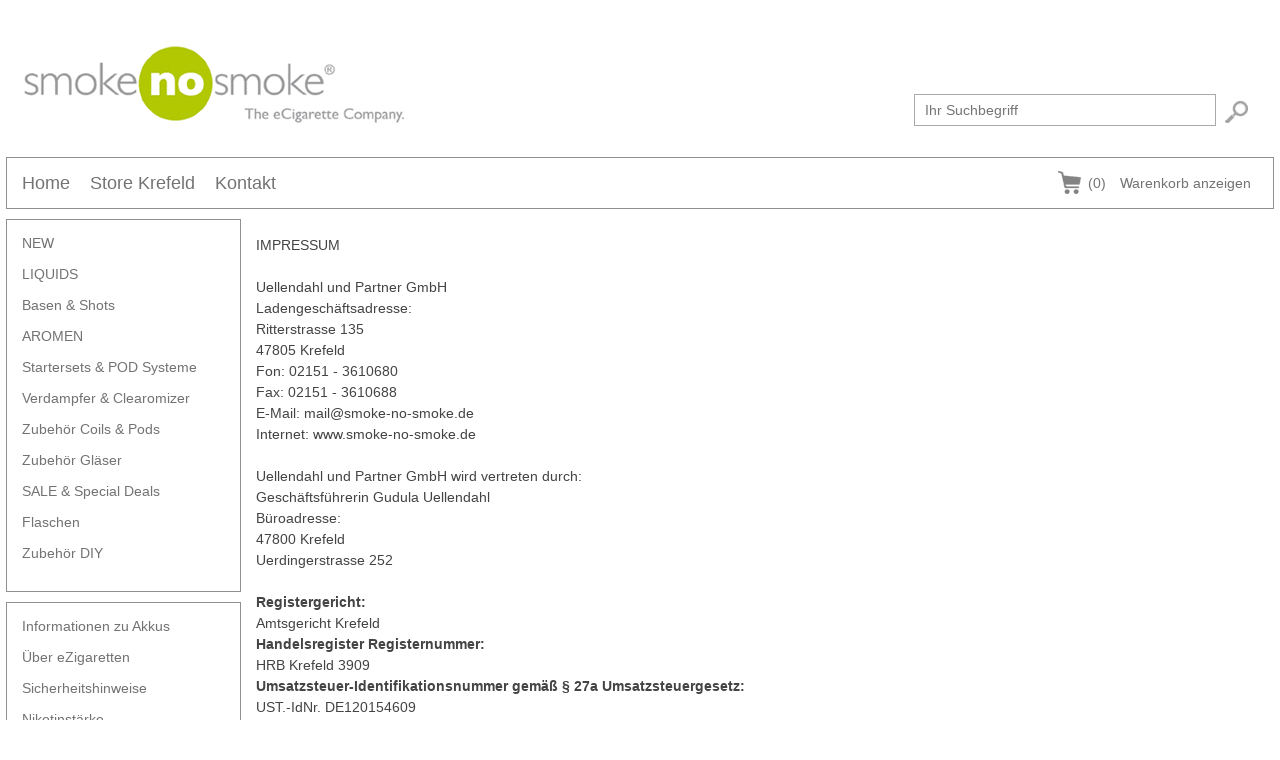

--- FILE ---
content_type: text/html; charset=UTF-8
request_url: https://www.smoke-no-smoke.de/impressum.htm
body_size: 20606
content:
<!DOCTYPE html>
<html lang="de">
    <head>
        <title>Impressum</title>
                <meta name="viewport" content="width=device-width, initial-scale=1.0">
        <meta http-equiv="Content-Type" content="text/html; charset=utf-8" />
        <meta name="keywords" content="" />
        <meta name="description" content="" />
        
        <meta name="robots" content="index, follow" />                <!--[if lte IE 7]>
        <link rel="stylesheet" href="/ARANESLIB/yaml4.0/core/iehacks.css" type="text/css"/>
        <![endif]-->
        <script type="text/javascript" src="/js/ARANESLIB/html5shiv/html5shiv.js,/js/ARANESLIB/jquery/jquery-1.10.1.min.js,/js/ARANESLIB/jquery/jquery-ui-1.8.23.min.js,/js/ARANESLIB/araMobile-1.0.js,/js/website/lib.js,/js/website/suggest.js,/js/ARANESLIB/jquery/nivo-slider-3.2/jquery.nivo.slider.pack.js,/js/promo.js,/js/pic.js"></script>
<link rel="stylesheet" type="text/css" href="/css/ARANESLIB/yaml4.0/core/base.min.css,/css/screen/form.css,/css/ARANESLIB/yaml3/core/commonaranes.css,/css/screen/navigation.css,/css/screen/basemod.css,/css/screen/content.css,/css/mods/articlelist.css,/css/mods/articledetail.css,/css/mods/basket.css,/css/screen/responsive.css,/css/ARANESLIB/yaml4.0/print/print.css,/css/mods/promo.css,/css/ARANESLIB/jquery/nivo-slider-3.2/nivo-slider.css">
<link rel="stylesheet" type="text/css" href="/css/jquery-ui-1.11.4.custom/jquery-ui.min.css">
<link rel="stylesheet" type="text/css" href="/ARANESLIB/jquery/jquery.magnificpopup-1.1.0.css">
<script type="text/javascript" src="/ARANESLIB/jquery/jquery.magnificpopup-1.1.0.min.js"></script>
<script type="text/javascript" src="/js/website/magnific.js"></script>
                <script type="text/javascript">
        function showInfodlg(articlename,option){
            if(option=='null'){
                $( "#infodlg" ).html('<span>Wir haben Ihre Anfrage erhalten. Sie werden per E-Mail benachrichtigt, wenn der Artikel <br><b>&quot;'+articlename+'&quot;</b><br>wieder verf&uuml;gbar ist.</span>');
            } else {
                $( "#infodlg" ).html('<span>Wir haben Ihre Anfrage erhalten. Sie werden per E-Mail benachrichtigt, wenn der Artikel <br><b>&quot;'+articlename+'&quot;</b><br>in der Ausf&uuml;hrung <br><b>&quot;'+option+'&quot;</b><br> wieder verf&uuml;gbar ist.</span>');                
            }
            $( "#infodlg" ).dialog({
              modal: false,
              title:'Anforderung gespeichert',
              minWidth:350,
              buttons: {
                OK: function() {
                  $( this ).dialog( "close" );
                }
              }
            });
        }
        </script>
    </head>
    <body id="cms"    class="lg_de">
        <div class="ym-wrapper linearize-level-1 linearize-level-2" id="ar-overall">
            <header class="ym-noprint">
                <div id="header-wrapper" class="ym-clearfix">
                    <a href="/?" id="logo"></a>
                    <div id="arMobileIcons" style="display:none;"></div>
                    <div id="searchform">
                        <form action="/suche.htm" method="get">
                            <input type="text" value="" placeholder="Ihr Suchbegriff" name="q" class="q" id="q" />
                            <input type="submit" class="submit" value="" id="qsb" />
                        </form>
                    </div>
                </div>
                <div id="headnavline" class="ym-clearfix">
                    <div id="topnav" class="ym-clearfix navOther"><ul><li><a href="/"><span>Home</span></a>
</li>

<li><a href="/store_krefeld.htm"><span>Store Krefeld</span></a>
</li>

<li><a href="/kontakt.htm"><span>Kontakt</span></a>
</li>
</ul></div>
                    <div id="headbasket">
                        <div class="data">
                            <a href="/basket.htm?" class="button">
                                <span>(0)</span> Warenkorb anzeigen                            </a>
                        </div>
                    </div>
                </div>
                <div id="mobileSearchBox" class="mobileBox" style="display:none;"></div>
                <div id="mobileNavBox" class="mobileBox" style="display:none;"></div>
            </header>
            <main id="main">
                <div class="ym-column">
                    <div class="ym-col1">
                        <div class="ym-cbox">
                                                                                                                                                        <div class="promo promoBildmotiv">
</div>                                                                                        <div id="content"><p class="JanolawDocument" style="margin-left: 0cm; text-indent: 0cm;">
	IMPRESSUM</p>
<p class="MsoNormal" style="margin-left: 0cm; text-indent: 0cm;">
	Uellendahl und Partner GmbH<br />
	Ladengesch&auml;ftsadresse:<br />
	Ritterstrasse 135<br />
	47805 Krefeld<br />
	Fon: 02151 - 3610680<br />
	Fax: 02151 - 3610688<br />
	E-Mail: mail@smoke-no-smoke.de<br />
	Internet: www.smoke-no-smoke.de</p>
<p class="MsoNormal" style="margin-left: 0cm; text-indent: 0cm;">
	Uellendahl und Partner GmbH wird vertreten durch:<br />
	Gesch&auml;ftsf&uuml;hrerin Gudula Uellendahl<br />
	B&uuml;roadresse:<br />
	47800 Krefeld<br />
	Uerdingerstrasse 252</p>
<p class="MsoNormal" style="margin-left: 0cm; text-indent: 0cm;">
	<strong>Registergericht:</strong><br />
	<span style="font-weight: normal;">Amtsgericht Krefeld </span><br />
	<strong>Handelsregister</strong><span style="font-weight: normal;"> </span><strong>Registernummer:</strong><span style="font-weight: normal;"> </span><br />
	<span style="font-weight: normal;">HRB Krefeld 3909 </span><br />
	<strong>Umsatzsteuer-Identifikationsnummer gem&auml;&szlig; &sect; 27a Umsatzsteuergesetz:</strong><br />
	<span style="font-weight: normal;">UST.-IdNr. DE120154609</span></p>
<p class="MsoNormal" style="margin-left: 0cm; text-indent: 0cm;">
	<strong>Inhaltlich Verantwortlicher gem&auml;&szlig; &sect; 55 Rundfunkstaatsvertrag:</strong><br />
	<span style="font-weight: normal;">Gudula Uellendahl, 47800 Krefeld, Uerdingerstrasse 252</span></p>
<p>
	<strong>Online Streitschlichtung</strong><br />
	Die Europ&auml;ische Kommission stellt eine Plattform zur Online-Streitbeilegung (OS) bereit, die Sie hier finden <a href="http://ec.europa.eu/consumers/odr/" target="_blank">http://ec.europa.eu/consumers/odr/</a>.<br />
	Zur Teilnahme an einem Streitbeilegungsverfahren vor einer Verbraucherschlichtungsstelle sind wir nicht verpflichtet und nicht bereit.<span style="font-size: 10.5pt; font-family: Arial;"> </span></p>
<p>
	<span style="font-size: 10.5pt; font-family: Arial;"><strong>Haftungshinweis:</strong></span><br />
	<span style="font-size: 10.5pt; font-family: Arial;">Trotz sorgf&auml;ltiger inhaltlicher Kontrolle &uuml;bernehmen wir keine Haftung f&uuml;r die Inhalte externer Links. F&uuml;r den Inhalt der verlinkten </span><span style="font-size: 10.5pt; font-family: Arial;">Seiten sind </span><span style="font-size: 10.5pt; font-family: Arial;">ausschlie&szlig;lich deren Betreiber verantwortlich. </span></p>
<p>
	<br />
	<strong>Webdesign &amp; Programmierung:</strong><br />
	<a href="http://www.aranes.de/" target="_blank">ARANES GmbH &amp; Co. KG</a></p>
<p>
	Das Titelbild unterliegt dem copyright von shutterstock.com.<br />
	Alle anderen Bilder sind Eigentum der Firma Uellendahl &amp; Partner GmbH.<br />
	Sie unterliegen dem Copyright und sind durch das Urheberrecht gesch&uuml;tzt.<br />
	Widerrechtlich Nutzung dieses Bildmaterials ist ausdr&uuml;cklich nicht erlaubt.</p>
<h2>
	Datenschutzhinweise</h2>
<p>
	Wir nehmen den Schutz Ihrer pers&ouml;nlichen Daten sehr ernst. Wir behandeln Ihre Daten daher entsprechend den Bestimmungen des Bundesdatenschutzgesetzes.</p>
<p>
	<strong>Google Analytics:</strong><br />
	Diese Website benutzt Google Analytics, einen Webanalysedienst der Google Inc. (&bdquo;Google&ldquo;). Google Analytics verwendet sog. &bdquo;Cookies&ldquo;, Textdateien, die auf Ihrem Computer gespeichert werden und die eine Analyse der Benutzung der Website durch Sie erm&ouml;glichen. Die durch den Cookie erzeugten Informationen &uuml;ber Ihre Benutzung dieser Website (einschlie&szlig;lich Ihrer IP-Adresse) wird an einen Server von Google in den USA &uuml;bertragen und dort gespeichert. Google wird diese Informationen benutzen, um Ihre Nutzung der Website auszuwerten, um Reports &uuml;ber die Websiteaktivit&auml;ten f&uuml;r die Websitebetreiber zusammenzustellen und um weitere mit der Websitenutzung und der Internetnutzung verbundene Dienstleistungen zu erbringen. Auch wird Google diese Informationen gegebenenfalls an Dritte &uuml;bertragen, sofern dies gesetzlich vorgeschrieben oder soweit Dritte diese Daten im Auftrag von Google verarbeiten. Google wird in keinem Fall Ihre IP-Adresse mit anderen Daten von Google in Verbindung bringen. Sie k&ouml;nnen die Installation der Cookies durch eine entsprechende Einstellung Ihrer Browser Software verhindern; wir weisen Sie jedoch darauf hin, dass Sie in diesem Fall gegebenenfalls nicht s&auml;mtliche Funktionen dieser Website vollumf&auml;nglich nutzen k&ouml;nnen. Durch die Nutzung dieser Website erkl&auml;ren Sie sich mit der Bearbeitung der &uuml;ber Sie erhobenen Daten durch Google in der zuvor beschriebenen Art und Weise und zu dem zuvor benannten Zweck einverstanden.</p>
<p>
	<strong>Facebook:</strong><br />
	Auf diesen Internetseiten werden Plugins des sozialen Netzwerkes facebook.com verwendet, das von der Facebook Inc., 1601 S. California Ave, Palo Alto, CA 94304, USA betrieben wird (&quot;Facebook&quot;). Wenn Sie mit einem solchen Plugin versehene Internetseiten unserer Internetpr&auml;senz aufrufen, wird eine Verbindung zu den Facebook-Servern hergestellt und dabei das Plugin durch Mitteilung an Ihren Browser auf der Internetseite dargestellt. Hierdurch wird an den Facebook-Server &uuml;bermittelt, welche unserer Internetseiten Sie besucht haben. Sind Sie dabei als Mitglied bei Facebook eingeloggt, ordnet Facebook diese Information Ihrem pers&ouml;nlichen Facebook-Benutzerkonto zu. Bei der Nutzung der Plugin-Funktionen (z. B. Anklicken des &quot;Gef&auml;llt mir&quot;-Buttons, Abgabe eines Kommentars) werden auch diese Informationen Ihrem Facebook-Konto zugeordnet, was Sie nur durch Ausloggen vor Nutzung des Plugins verhindern k&ouml;nnen. N&auml;here Informationen zur Erhebung und Nutzung der Daten durch Facebook, &uuml;ber Ihre diesbez&uuml;glichen Rechte und M&ouml;glichkeiten zum Schutz Ihrer Privatsph&auml;re finden Sie in den Datenschutzhinweisen von Facebook.</p>
<p>
	&nbsp;</p>
<p>
	&nbsp;</p>
</div>
                        </div>
                    </div>
                    <div class="ym-col3 ym-noprint" id="ar-leftline">
                        <div class="ym-cbox">
                                                                                        <nav id="shopnav" class="navOther"><ul><li><a href="/NEU.htm"><span>NEW </span></a>
</li>

<li><a href="/liquids.htm"><span>LIQUIDS</span></a>
<ul><li><a href="/10ml_Liquids.htm"><span>Liquids 10ml </span></a>
<ul><li><a href="/SC_Liquids.htm"><span>SC Liquids</span></a>
</li>

<li><a href="/Vampire_Vape_Liquids.htm"><span>Vampire Vape Liquids</span></a>
</li>
</ul></li>

<li><a href="/Salt_Liquids.htm"><span>Salt Liquids</span></a>
<ul><li><a href="/Pod_Salt.htm"><span>Pod Salt</span></a>
</li>

<li><a href="/SC_Red_Line.htm"><span>SC Red Line</span></a>
</li>

<li><a href="/SC_Nikotinsalz_Liquids.htm"><span>SC Nikotinsalz Liquids</span></a>
</li>

<li><a href="/Vampire_Vape_Bar_Salts_Liquids.htm"><span>Vampire Vape Bar Salts Liquids</span></a>
</li>
</ul></li>
</ul></li>

<li><a href="/Basen_Shots.htm"><span>Basen &amp; Shots</span></a>
</li>

<li><a href="/AROMEN.htm"><span>AROMEN</span></a>
<ul><li><a href="/Antimatter.htm"><span>ANTIMATTER</span></a>
</li>

<li><a href="/Bad_Candy.htm"><span>Bad Candy</span></a>
</li>

<li><a href="/Big_Bottle.htm"><span>Big Bottle</span></a>
</li>

<li><a href="/dampflion.htm"><span>Dampflion Checkmate </span></a>
</li>

<li><a href="/Dr._Born.htm"><span>Dr. Born </span></a>
</li>

<li><a href="/Dr_Frost_Aroma.htm"><span>Dr. Frost Aroma</span></a>
</li>

<li><a href="/T_Juice.htm"><span>T-Juice</span></a>
</li>

<li><a href="/TNYVPS_Tony_Vapes.htm"><span>TNYVPS Tony Vapes</span></a>
</li>

<li><a href="/vampire_vape_30ml.htm"><span>Vampire Vape 30ml</span></a>
</li>

<li><a href="/Vampire_Vape_14ml_Longfills.htm"><span>Vampire Vape 14ml Longfills</span></a>
</li>
</ul></li>

<li><a href="/Startersets_Podsysteme.htm"><span>Startersets &amp; POD Systeme</span></a>
<ul><li><a href="/Geekvape_Wenax_M1_Pod_Kit.htm"><span> Geekvape Wenax M1 Pod Kit </span></a>
</li>

<li><a href="/GeekVape_Wenax_Q.htm"><span>GeekVape Wenax Q</span></a>
</li>

<li><a href="/UWELL_CALIBURN_A2S.htm"><span>UWELL CALIBURN A2S</span></a>
</li>

<li><a href="/UWELL_Caliburn_G2_Set.htm"><span>UWELL Caliburn G2 Set</span></a>
</li>

<li><a href="/JUSTFOG_Q16_PRO.htm"><span>JUSTFOG Q16 PRO</span></a>
</li>

<li><a href="/Vaporesso_LUXE_XR_MAX.htm"><span>Vaporesso LUXE XR MAX </span></a>
</li>
</ul></li>

<li><a href="/Verdampfer_Clearomizer.htm"><span>Verdampfer &amp; Clearomizer</span></a>
<ul><li><a href="/Aspire.htm"><span>Aspire Nautilus</span></a>
</li>

<li><a href="/Justfog_Q16_Pro_Clearomizer.htm"><span>Just Fog Q16 Pro Clearomizer </span></a>
</li>

<li><a href="/melo_5.htm"><span>Melo 5</span></a>
</li>
</ul></li>

<li><a href="/Zubehoer_Coils_pods.htm"><span>Zubeh&ouml;r Coils &amp; Pods</span></a>
<ul><li><a href="/Caliburn_A2S_Pod.htm"><span>Caliburn A2S Pod</span></a>
</li>

<li><a href="/Aspire_Coils.htm"><span>Aspire Coils </span></a>
</li>

<li><a href="/Melo_coils.htm"><span>Melo Coils </span></a>
</li>

<li><a href="/GeekVape_Wenax_M1_Pod.htm"><span>GeekVape Wenax M1 Pod</span></a>
</li>

<li><a href="/GeekVape_Wenax_Q_Pods .htm"><span>GeekVape Wenax Q Pods </span></a>
</li>

<li><a href="/Vaporesso LUXE XR Pods.htm"><span>Vaporesso LUXE XR Pods</span></a>
</li>

<li><a href="/Vaporesso_GTX_Mesh_Head.htm"><span>Vaporesso GTX Mesh Head</span></a>
</li>

<li><a href="/Voopoo_TPP_Coils.htm"><span>Voopoo TPP Coils</span></a>
</li>
</ul></li>

<li><a href="/Zubehoer_Glaeser.htm"><span>Zubeh&ouml;r Gl&auml;ser</span></a>
<ul><li><a href="/Aspire_Ersatzglaeser.htm"><span>Aspire Ersatzgl&auml;ser </span></a>
</li>

<li><a href="/Eleaf_Ersatzglaeser.htm"><span>Eleaf Ersatzgl&auml;ser </span></a>
</li>

<li><a href="/justfog_Glaeser.htm"><span>Justfog Gl&auml;ser </span></a>
</li>

<li><a href="/Uwell_Ersatzglaeser.htm"><span>Uwell Ersatzgl&auml;ser</span></a>
</li>
</ul></li>

<li><a href="/Sonderangebote.htm"><span>SALE &amp; Special Deals</span></a>
</li>

<li><a href="/Flaschen.htm"><span>Flaschen</span></a>
</li>

<li><a href="/Zubehoer_DYI.htm"><span>Zubeh&ouml;r DIY</span></a>
<ul><li><a href="/Coil_Master_Tool.htm"><span>Coil Master Tools</span></a>
</li>
</ul></li>
</ul></nav>
                                                                                        <nav id="servicenav" class="navOther"><ul><li><a href="/akkuvarianten.htm"><span>Informationen zu Akkus</span></a>
</li>

<li><a href="/ueber_ezigaretten.htm"><span>&Uuml;ber eZigaretten</span></a>
</li>

<li><a href="/Sicherheitshinweise.htm"><span>Sicherheitshinweise</span></a>
</li>

<li><a href="/nikotinstaerke.htm"><span>Nikotinst&auml;rke</span></a>
</li>
</ul></nav>
                                                        							
                        </div>
                    </div>
                </div>
            </main>
            <section id="mobileDown" style="display:none;"></section>
            <footer class="ym-noprint ym-clearfix">
                <div id="footercol1" class="ym-clearfix">
                    <div class="footernav" id="footernav1"><ul><li><a href="/"><span>Startseite</span></a>
</li>

<li><a href="/agb.htm"><span>AGB</span></a>
</li>

<li><a href="/widerrufsrecht.htm"><span>Widerrufsbelehrung &amp; Muster-Widerrufsformular</span></a>
</li>

<li><a href="/datenschutz.htm"><span>Datenschutzerkl&auml;rung</span></a>
</li>

<li><a href="/jugendschutz.htm"><span>Jugendschutz</span></a>
</li>

<li><a href="/versandkosten.htm"><span>Versandkosten</span></a>
</li>
</ul></div>
                    <div class="footernav" id="footernav2"><ul><li class="act"><a href="/impressum.htm" class="act"><span>Impressum</span></a>
</li>

<li><a href="/kontakt.htm"><span>Kontakt</span></a>
</li>

<li><a href="/sitemap.htm"><span>Sitemap</span></a>
</li>

<li><a href="/OS_Plattform.htm"><span>Online Streitschlichtung - Plattform</span></a>
</li>
</ul></div>
                    <div>
                        <p>
                            smoke-no-smoke<br />
                            Ritterstra&szlig;e 135<br />
                            47805 Krefeld<br />
                            <strong>Telefon: <a href="+4921513610680" style="white-space:nowrap;">02151 361 06 80</a></strong>
                        </p>
                        <p>
                            &Ouml;ffnungszeiten:<br />
                            <span style="white-space:nowrap;">Mo - Fr:</span> <span style="white-space:nowrap;">10.30h - 18.30h</span><br />
                            Sa: <span style="white-space:nowrap;">10.00h - 14.00h</span>
                        </p>
                        <p>
                            <strong><a href="&#109;&#97;&#105;&#108;&#116;&#111;&#58;&#109;&#97;&#105;&#108;&#64;&#115;&#109;&#111;&#107;&#101;&#45;&#110;&#111;&#45;&#115;&#109;&#111;&#107;&#101;&#46;&#100;&#101;">&#109;&#97;&#105;&#108;&#64;&#115;&#109;&#111;&#107;&#101;&#45;&#110;&#111;&#45;&#115;&#109;&#111;&#107;&#101;&#46;&#100;&#101;</a></strong>
                        </p>
                    </div>
                </div>
                <div id="footercol2" class="ym-clearfix">
                    <div id="footerlogos">
                        <ul class="ym_clearfix">
                            <li><img src="/img/ly/footer/ssl.png" alt="" /></li>
                            <li><a href="/sofortueberweisung.htm" target="_blank"><img src="/img/ly/footer/ueberweisung.png" alt="" /></a></li>
                            <li><img src="/img/ly/footer/paypal.png" alt="" /></li>
                            <li><img src="/img/ly/footer/vorrauskasse.png" alt="" /></li>
                        </ul>
                    </div>
                    <div id="footericons">
                        <ul class="ym-clearfix">
                            <li><img src="/img/ly/footer/pirate.png" alt="" /></li>
                            <li><a href="https://www.facebook.com/SmokeNoSmoke" target="_blank"><img src="/img/ly/footer/icon_fb.png" alt="" /></a></li>
                            <li><a href="https://www.youtube.com/channel/UC-Uk28svdUaji_rsU3uto0g/feed" target="_blank"><img src="/img/ly/footer/icon_yt.png" alt="" /></a></li>
                            <li><a href="https://plus.google.com/115817473648277896633/posts" target="_blank"> <img src="/img/ly/footer/icon_gp.png" alt="" /></a></li>
                            <li><a href="https://twitter.com/gudula_1" target="_blank"><img src="/img/ly/footer/icon_tw.png" alt="" /></a></li>
                        </ul>
                        <p>Vielen Dank für Ihren Besuch</p>
                        <p>Twitter-Follow</p>
                    </div>
                </div>
            </footer>
            <div id="copyright"><a href="http://www.aranes.de" target="_blank">Webdesign / Shop by ARANES</a></div>
            <div id="infodlg" style="display:none; width: 300px; height: 100px;"></div>
        </div>
                
      <a class="mfp-hide popup-modal" href="#modal-age">Open modal</a>
      <div id="modal-age" class="mfp-hide white-popup-block">
          <div class="popup-logo"></div>
          <div><b>Unser Angebot richtet sich
            ausschließlich an volljährige Personen.</b></div>
<div>Um diese Seite zu betreten,
müssen Sie mindestens 18 Jahre alt sein.</div>
        <div><a class="popup-modal-confirm" href="#">Ja, ich bin 18+</a>
        <a class="popup-modal-leave" href="http://www.jugendschutzprogramm.de">Nein, ich bin keine 18</a></div>
      </div>
      
    </body>
</html>

--- FILE ---
content_type: text/css;charset=UTF-8
request_url: https://www.smoke-no-smoke.de/css/ARANESLIB/yaml4.0/core/base.min.css,/css/screen/form.css,/css/ARANESLIB/yaml3/core/commonaranes.css,/css/screen/navigation.css,/css/screen/basemod.css,/css/screen/content.css,/css/mods/articlelist.css,/css/mods/articledetail.css,/css/mods/basket.css,/css/screen/responsive.css,/css/ARANESLIB/yaml4.0/print/print.css,/css/mods/promo.css,/css/ARANESLIB/jquery/nivo-slider-3.2/nivo-slider.css
body_size: 12916
content:


@media all{*{margin:0;padding:0}option{padding-left:.4em}select{padding:1px}* html body *{overflow:visible}body{font-size:100%;background:#fff;color:#000;text-align:left}div:target{outline:0 none}article,aside,details,figcaption,figure,footer,header,hgroup,nav,section{display:block}audio,canvas,video{display:inline-block}audio:not([controls]){display:none}[hidden]{display:none}input[type="search"]{-webkit-appearance:textfield}input[type="search"]::-webkit-search-decoration{-webkit-appearance:none}fieldset,img{border:0 solid}ul,ol,dl{margin:0 0 1em 1em}li{line-height:1.5em;margin-left:.8em}dt{font-weight:bold}dd{margin:0 0 1em .8em}blockquote{margin:0 0 1em .8em}q{quotes:none}blockquote:before,blockquote:after,q:before,q:after{content:'';content:none}table{border-collapse:collapse;border-spacing:0}.ym-clearfix:before{content:"";display:table}.ym-clearfix:after{clear:both;content:".";display:block;font-size:0;height:0;visibility:hidden}.ym-contain-dt{display:table;width:100%;overflow:visible}.ym-contain-oh{overflow:hidden;width:100%;display:block}.ym-contain-fl{float:left;width:100%}.ym-skip,.ym-hideme,.ym-print{position:absolute;top:-32768px;left:-32768px}.ym-skip:focus,.ym-skip:active{position:static;top:0;left:0}.ym-skiplinks{position:absolute;top:0;left:-32768px;z-index:1000;width:100%;margin:0;padding:0;list-style-type:none}.ym-skiplinks .ym-skip:focus,.ym-skiplinks .ym-skip:active{left:32768px;outline:0 none;position:absolute;width:100%}}@media screen,projection{.ym-column{display:table;width:100%}.ym-col1{float:left;width:20%}.ym-col2{float:right;width:20%}.ym-col3{width:auto;margin:0 20%}.ym-cbox .ym-cbox-left,.ym-cbox-right{position:relative}.ym-cbox{padding:0 10px}.ym-cbox-left{padding:0 10px 0 0}.ym-cbox-right{padding:0 0 0 10px}.ym-ie-clearing{display:none}.ym-grid{display:table;width:100%;table-layout:fixed;list-style-type:none;padding-left:0;padding-right:0;margin-left:0;margin-right:0}.ym-gl{float:left;margin:0}.ym-gr{float:right;margin:0 0 0 -5px}.ym-g20{width:20%}.ym-g40{width:40%}.ym-g60{width:60%}.ym-g80{width:80%}.ym-g25{width:25%}.ym-g33{width:33.333%}.ym-g50{width:50%}.ym-g66{width:66.666%}.ym-g75{width:75%}.ym-g38{width:38.2%}.ym-g62{width:61.8%}.ym-gbox{padding:0 10px}.ym-gbox-left{padding:0 10px 0 0}.ym-gbox-right{padding:0 0 0 10px}.ym-equalize{overflow:hidden}.ym-equalize>.ym-gl,.ym-equalize>.ym-gr{display:table-cell;float:none;margin:0;vertical-align:top}.ym-equalize>*>.ym-gbox,.ym-equalize>*>.ym-gbox-left,.ym-equalize>*>.ym-gbox-right{padding-bottom:10000px;margin-bottom:-10000px}}@media all{.ym-form,.ym-form fieldset{overflow:hidden}.ym-form div .ym-form label,.ym-form .ym-message{position:relative;display:block}.ym-form .ym-fbox-check label{display:inline}.ym-form input,.ym-form textarea{cursor:text}.ym-form input[type="checkbox"],.ym-form input[type="radio"],.ym-form select,.ym-form label{cursor:pointer}.ym-form textarea{overflow:auto}.ym-form input[type=hidden]{display:none!important}.ym-form .ym-fbox-text:before,.ym-form .ym-fbox-select:before,.ym-form .ym-fbox-check:before,.ym-form .ym-fbox-button:before{content:"";display:table}.ym-form .ym-fbox-text:after,.ym-form .ym-fbox-select:after,.ym-form .ym-fbox-check:after,.ym-form .ym-fbox-button:after{clear:both;content:".";display:block;font-size:0;height:0;visibility:hidden}.ym-form select,.ym-form input,.ym-form textarea{display:block;position:relative;width:58.5%}.ym-form .ym-fbox-check input{display:inline;width:auto}.ym-form .ym-fbox-button input{display:inline;overflow:visible;width:auto}.ym-form .ym-fbox-check input:focus,.ym-form .ym-fbox-check input:hover,.ym-form .ym-fbox-check input:active{border:0 none}.ym-full .ym-fbox-select select,.ym-full .ym-fbox-text input,.ym-full .ym-fbox-text textarea{width:94.2%;margin-right:-3px}.ym-columnar .ym-fbox-text label,.ym-columnar .ym-fbox-select label{display:inline;float:left;width:30%}.ym-columnar .ym-fbox-check{position:relative}.ym-label{display:block}.ym-columnar .ym-fbox-check .ym-label{position:absolute;top:0}.ym-columnar .ym-fbox-check input,.ym-columnar .ym-error .ym-message{margin-left:30%}.ym-columnar fieldset .ym-fbox-button,fieldset.ym-columnar .ym-fbox-button{padding-left:30%}.ym-columnar .ym-fbox-select select,.ym-columnar .ym-fbox-text input,.ym-columnar .ym-fbox-text textarea{float:left;width:67.2%;margin-right:-3px}.ym-fbox-select select{width:60%}.ym-full .ym-fbox-select select{width:94.8%}.ym-columnar .ym-fbox-select select{width:68.8%}}@media print{.ym-grid>.ym-gl,.ym-grid>.ym-gr{overflow:visible;display:table}.ym-print{position:static;left:0}.ym-noprint{display:none!important}}

/**
 * "Yet Another Multicolumn Layout" - YAML CSS Framework
 *
 * YAML form theme: "gray-theme"
 *
 * @copyright			 Copyright 2005-2012, Dirk Jesse
 * @license				 CC-BY 2.0 (http://creativecommons.org/licenses/by/2.0/),
 *                       YAML-CDL (http://www.yaml.de/license.html)
 * @link                 http://www.yaml.de
 * @package				 yaml
 * @version              v4.0
 * @revision             $Revision: 686 $
 * @lastmodified         $Date: 2012-01-22 13:09:37 +0100 (So, 22 Jan 2012) $
 */
@media all and (min-width: 0px){
    /**
    * @section general width settings for formular elements in modern browsers
    *          switching to CSS3 box modell "border-box" for perfect flexible forms
    *
    * Styling for: <labels>, <input>, <textarea> and <select>
    *
    */
    .ym-form input,
    .ym-form input,
    .ym-form textarea,
    .ym-form select {
        -webkit-box-sizing: border-box;
        -moz-box-sizing: border-box;
        -ms-box-sizing: border-box;
        box-sizing: border-box;
        width:60%;
    }
    .ym-columnar label {
        -webkit-box-sizing: border-box;
        -moz-box-sizing: border-box;
        -ms-box-sizing: border-box;
        box-sizing: border-box;
    }
    [class*="ym-fbox"] {
        max-width:980px;
    }
    .ym-columnar .ym-fbox-select select,
    .ym-columnar .ym-fbox-text input,
    .ym-columnar .ym-fbox-text textarea { width:70%; }
    .ym-full .ym-fbox-select select,
    .ym-full .ym-fbox-text input,
    .ym-full .ym-fbox-text textarea { width:100%; }
}
@media all {
    /**
    * @section general form styling
    *
    * Styling for: <form>, <fieldset>, <legend>, <label> and rows (class="ym-fbox-[xxx]")
    *
    */
    .ym-form {
        margin: 0 0 1em 0;
        padding: 0;
    }
    .ym-form fieldset {
        position:static;
        background:transparent;
        margin: 0.75em 0 0.75em 0;
        padding: 0;
        border:none;
    }
    .ym-form legend {
        display:block;
        font-size:1.1em;
        line-height:1.25em;
        font-weight:bold;
        padding:0 0.5em 0.2em 0;
    }
    .ym-form label {
        line-height: 1.5em;
    }
    .ym-label {
        padding-top: 0.25em;
    }
    .ym-form .ym-form div.ym-fbox-check:focus + label {
    }
    /* styling containing DIV elements | Gestaltung der kapselnden DIV-Elemente */
    .ym-form div.ym-fbox-text,
    .ym-form div.ym-fbox-select,
    .ym-form div.ym-fbox-check,
    .ym-form div.ym-fbox-button {
        padding: 0.3em 0 0em 0;
    }
    .ym-form div.ym-fbox-button {
        background: #ececec;
        padding:0 0;
        margin: 0;
    }
    .ym-form .ym-gbox {
        padding: 0 0.5em;
        margin-right: 0;
    }
    .ym-form h6 {
        color: #000;
        margin: 1em 0 0 1em;
    }
    /**
    * @section styling form elements
    *
    * Styling for: Input, Textarea, Select ...
    *
    */
    /* styling standard form elements with 'almost' equal flexible width */
    /* Gestaltung der einzelnen Formularelemente mit annähend gleicher Breite */
    .ym-form .ym-fbox-text input,
    .ym-form .ym-fbox-text textarea {
        line-height: 1em;
        padding: 0.25em 0.3em;
        margin-top: -2px;
    }
    .ym-form .ym-fbox-select select {
        line-height: 1em;
        padding: 0.25em 2px 0.25em 1px;
        margin-top: -2px;
    }
    /* proportional fonts for all form elements */
    .ym-form input,
    .ym-form textarea,
    .ym-form select,
    .ym-form optgroup {
        font-family:Arial, Helvetica, sans-serif;
    }
    .ym-form optgroup {
        font-style:normal;
        font-weight:bold;
    }
    .ym-form .ym-fbox-text input,
    .ym-form .ym-fbox-text textarea,
    .ym-form .ym-fbox-select select {
        border:1px solid #ddd;
    }
    /* General form styling	| Allgemeine Formatierung des Formulars */
    .ym-form .ym-message {
        margin-bottom:0.5em;
    }
    /* Highlight mandatory fields | Pflichtfeldkennzeichnung hervorheben */
    .ym-form sup {
        color:#800;
        font-weight:bold;
    }
    /* form validation highlight colors */
    .ym-form input:valid,
    .ym-form textarea:valid { background-color: #fff; }
    .ym-form input:invalid,
    .ym-form textarea:invalid { background-color: #fdd; }
    /**
    * @section error messages
    *
    */
    .ym-form .ym-error label {
        color:#800;
        font-weight:normal;
    }
    .ym-form .ym-error input,
    .ym-form .ym-error select,
    .ym-form .ym-error textarea {
        border: 1px #800 solid;
    }
    .ym-form .ym-error input:hover,
    .ym-form .ym-error input:focus,
    .ym-form .ym-error select:hover,
    .ym-form .ym-error select:focus,
    .ym-form .ym-error textarea:hover,
    .ym-form .ym-error textarea:focus {
        border: 1px #800 solid !important;
    }
    .ym-form .ym-error .ym-message {
        color:#800;
    }
    /* :hover and :focus status on form fields | Effekt zur Hervorhebung von Formularfeldern bei :hover oder :focus */
    .ym-form div.ym-fbox-text input:focus,
    .ym-form div select:focus,
    .ym-form div textarea:focus,
    .ym-form div.ym-fbox-text input:hover,
    .ym-form div select:hover,
    .ym-form div textarea:hover,
    .ym-form div.ym-fbox-text input:active,
    .ym-form div select:active,
    .ym-form div textarea:active {
        border:1px #888 solid;
        background:#fff;
    }
    /**
    * @section Buttons
    *
    * inspired from: Catalin Rosu (http://www.red-team-design.com/just-another-awesome-css3-buttons)
    */
    .ym-button,
    .ym-form button,
    .ym-form input[type="button"],
    .ym-form input[type="reset"],
    .ym-form input[type="submit"] {
        display: inline-block;
        white-space: nowrap;
        cursor: pointer;
        font: normal 1em/2em Arial, Helvetica;
        overflow: visible; /* removes extra side spacing in IE */
        text-decoration: none !important;
        padding:0;
        border:0;
    }
    .ym-button,
    .ym-form .ym-fbox-footer button,
    .ym-form .ym-fbox-footer input[type="button"],
    .ym-form .ym-fbox-footer input[type="reset"],
    .ym-form .ym-fbox-footer input[type="submit"] {
        background-color: #ccc;
        background-image: -webkit-linear-gradient(top, #eee, #ccc);
        background-image: -moz-linear-gradient(top, #eee, #ccc);
        background-image: -ms-linear-gradient(top, #eee, #ccc);
        background-image: -o-linear-gradient(top, #eee, #ccc);
        background-image: linear-gradient(top, #eee, #ccc);
        filter: progid:DXImageTransform.Microsoft.gradient(startColorStr='#eeeeee', EndColorStr='#cccccc');
        border: 1px solid #777;
        -webkit-border-radius: .2em;
        -moz-border-radius: .2em;
        border-radius: .2em;
        -webkit-box-shadow: 0 0 1px 1px rgba(255,255,255,.8) inset, 0 1px 0 rgba(0,0,0,.15);
        -moz-box-shadow: 0 0 1px 1px rgba(255,255,255,.8) inset, 0 1px 0 rgba(0,0,0,.15);
        box-shadow: 0 0 1px 1px rgba(255,255,255,.8) inset, 0 1px 0 rgba(0,0,0,.15);
        color: #333 !important;
        margin: 0.5em 0 0.5em 0.5em;
        padding: 0 1.5em;
        overflow: visible; /* removes extra side spacing in IE */
        text-shadow: 0 1px 0 rgba(255,255,255,.8);
    }
    .ym-form .ym-fbox-footer button:hover,
    .ym-form .ym-fbox-footer input[type="button"]:hover,
    .ym-form .ym-fbox-footer input[type="reset"]:hover,
    .ym-form .ym-fbox-footer input[type="submit"]:hover,
    .ym-button:hover {
        background-color: #ddd;
        background-image: -webkit-linear-gradient(top, #fafafa, #ddd);
        background-image: -moz-linear-gradient(top, #fafafa, #ddd);
        background-image: -ms-linear-gradient(top, #fafafa, #ddd);
        background-image: -o-linear-gradient(top, #fafafa, #ddd);
        background-image: linear-gradient(top, #fafafa, #ddd);
        filter: progid:DXImageTransform.Microsoft.gradient(startColorStr='#fafafa', EndColorStr='#dddddd');
    }
    .ym-form .ym-fbox-footer button:active,
    .ym-form .ym-fbox-footer input[type="button"]:active,
    .ym-form .ym-fbox-footer input[type="reset"]:active,
    .ym-form .ym-fbox-footer input[type="submit"]:active,
    .ym-button:active {
        background-color: #bbb;
        background-image: -webkit-linear-gradient(top, #ccc, #bbb);
        background-image: -moz-linear-gradient(top, #ccc, #bbb);
        background-image: -ms-linear-gradient(top, #ccc, #bbb);
        background-image: -o-linear-gradient(top, #ccc, #bbb);
        background-image: linear-gradient(top, #ccc, #bbb);
        filter: progid:DXImageTransform.Microsoft.gradient(startColorStr='#cccccc', EndColorStr='#bbbbbb');
        box-shadow: 2px 2px 3px rgba(0,0,0,.2) inset;
        position: relative;
        top: 1px;
    }
    .ym-form .ym-fbox-footer button:focus,
    .ym-form .ym-fbox-footer input[type="button"]:focus,
    .ym-form .ym-fbox-footer input[type="reset"]:focus,
    .ym-form .ym-fbox-footer input[type="submit"]:focus,
    .ym-button:focus {
        outline: 0;
        background: #fafafa;
    }
    /* pseudo elements don't work on input */
    .ym-form .ym-fbox-footer button:before,
    .ym-button:before {
        background: #ccc;
        background: rgba(0,0,0,.1);
        float: left;
        width: 1em;
        text-align: center;
        font-size: 1.5em;
        margin: 0 1em 0 -1em;
        padding: 0 .2em;
        -moz-box-shadow: 1px 0 0 rgba(0,0,0,.5), 2px 0 0 rgba(255,255,255,.5);
        -webkit-box-shadow: 1px 0 0 rgba(0,0,0,.5), 2px 0 0 rgba(255,255,255,.5);
        box-shadow: 1px 0 0 rgba(0,0,0,.5), 2px 0 0 rgba(255,255,255,.5);
        -moz-border-radius: .15em 0 0 .15em;
        -webkit-border-radius: .15em 0 0 .15em;
        border-radius: .15em 0 0 .15em;
        pointer-events: none;
    }
    .ym-add:before { content: "\271A"; }
    .ym-delete:before { content: "\2718"; }
    .ym-edit:before { content: "\270E"; }
    .ym-email:before { content: "\2709"; }
    .ym-like:before { content: "\2764"; }
    .ym-next:before { content: "\279C"; }
    .ym-play:before { content: "\25B6"; }
    .ym-save:before { content: "\2714"; }
    .ym-spark:before { content: "\2737"; }
    .ym-star:before { content: "\2605"; }
    /* removes extra inner spacing in Firefox */
    .ym-form button::-moz-focus-inner {
        border: 0;
        padding: 0;
    }
    /* If line-height can't be modified, then fix Firefox spacing with padding */
    .ym-form input[type=button]::-moz-focus-inner,
    .ym-form input[type=reset]::-moz-focus-inner,
    .ym-form input[type=submit]::-moz-focus-inner {
        padding: .1em;
    }
    /* The disabled styles */
    .ym-form button[disabled],
    .ym-form button[disabled]:hover,
    .ym-form input[type=button][disabled],
    .ym-form input[type=button][disabled]:hover,
    .ym-form input[type=reset][disabled],
    .ym-form input[type=reset][disabled]:hover,
    .ym-form input[type=submit][disabled],
    .ym-form input[type=submit][disabled]:hover,
    .ym-button.ym-disabled,
    .ym-button.ym-disabled:hover {
        background: #eee;
        color: #aaa !important;
        border-color: #aaa;
        cursor: default;
        text-shadow: none;
        position: static;
        -webkit-box-shadow: none;
        -moz-box-shadow: none;
        box-shadow: none;
    }
    /* ie6 support styles - redefined buttons, because of missing support for attribute selectors */
    * html .ym-button,
    * html .ym-form button {
        display: inline-block;
        white-space: nowrap;
        background-color: #ccc;
        filter: progid:DXImageTransform.Microsoft.gradient(startColorStr='#eeeeee', EndColorStr='#cccccc');
        border: 1px solid #777;
        color: #333 !important;
        cursor: pointer;
        font: normal 1em/2em Arial, Helvetica;
        margin: 1.5em 0.75em 0 0;
        padding: 0 1.5em;
        overflow: visible; /* removes extra side spacing in IE */
        text-decoration: none !important;
    }
    * html .ym-form button:focus,
    * html .ym-button:focus {
        outline: 0;
        background: #fafafa;
    }
    * html .ym-form button:hover,
    * html .ym-button:hover {
        background-color: #ddd;
        filter: progid:DXImageTransform.Microsoft.gradient(startColorStr='#fafafa', EndColorStr='#dddddd');
    }
    * html .ym-form button:active,
    * html .ym-button:active {
        background-color: #bbb;
        filter: progid:DXImageTransform.Microsoft.gradient(startColorStr='#cccccc', EndColorStr='#bbbbbb');
        position: relative;
        top: 1px;
    }
    * html .ym-button.ym-disabled,
    * html .ym-button.ym-disabled:hover {
        background: #eee;
        color: #aaa !important;
        border-color: #aaa;
        cursor: default;
        text-shadow: none;
        position: static;
    }
}
/* optimize forms on small screens by forcing display mode: full */
@media all and ( max-width: 740px ) {
    .linearize-form [class*="ym-fbox"]:not([class*="ym-fbox-check"]) label,
    .linearize-form .ym-label,
    .linearize-form .ym-message,
    .linearize-form input[type="text"],
    .linearize-form textarea,
    .linearize-form select {
        display: block;
        float: none;
        position: static !important;
        width:100% !important;
    }
    .linearize-form .ym-message,
    .linearize-form .ym-fbox-check input {
        margin-left: 0 !important;
    }
}

@media all
{
	.errorheadline { 
		font-weight:bold; 
		color: #fff; 
		background-color: #900;
		font-size: 13px;
		margin:10px 3px 0px;
		padding:3px 5px;
	}
	
	.errormessage  { 
		font-size: 12px; 
		color: #900;
		padding:3px 5px;
		background-color:#eee;
		margin:0px 3px 10px;
		border:1px solid #900;
	}
	
	tr.btmspace td {
		padding-bottom:10px;
	}
	
	tr.topspace td {
		padding-top:10px;
	}
	
	form > fieldset > div[class=ym-fbox-email] + div[class=ym-fbox-text],
        form > div[class=ym-fbox-email] + div[class=ym-fbox-text],
        .aranesekaf{
		display:none;
	}
	
	.justprint {
		display:none;
	}
	
	.ln {
                    display:table;
                    margin:0;
                    padding:0;
                    width:100%;
                    table-layout: fixed;
                    max-width: 980px;
                    overflow: hidden;
                }
                
                
                .ln .label {
                    display: table-cell;
                    vertical-align: top;
                    width: 29%;
                     text-align: right;
                     background:#f9f9f9;
                     padding: 5px 1% 3px 0;
                     border-bottom:1px solid #ddd;
                     border-right:1px solid #ddd;
                }
                
                .ln .value {
                    display: table-cell;
                    vertical-align: top;
                    width:69%;
                    float: left;
                    margin-right: -3px;
                    padding:5px 0 3px 0;
                    padding-left:1%;
                    margin-left:-1px;
                }
}

@media all {
    nav ul,
    nav li {
        margin:0;
        padding:0;
        list-style-type: none;
    }
    nav ul {
        padding: 15px;
    }
    nav li {
        margin-bottom: 15px;
    }
    nav a {
        margin: 0;
        padding: 0;
        color: #737373;
        display: block;
        font-size: 14px;
        line-height: normal;
        text-decoration: none;
    }
    nav a span {
        display: block;
    }
    nav a:hover,
    nav .act {
        color: #B2C801;
    }
    nav li ul {
        display: none;
    }
    nav li.act ul {
        display: block;
    }
    
    
    /* Inaktive ausblenden. Nicht schachteln oder kombinieren oder Reihenfolge umstellen, sonst Firefox-Problem ! */
    nav ul ul { display: none; } /* Ebene 1 */
    nav ul li.act ul { display: block; }
    nav ul li.act ul ul { display: none; } /* Ebene 2 */
    nav ul li.act ul li.act ul { display: block; }
    nav ul li.act ul li.act ul ul { display: none; }  /* Ebene 3 */
    nav ul li.act ul li.act ul li.act ul { display: block; }
    nav ul li.act ul li.act ul li.act ul ul { display: none; } /* Ebene 4 */
    nav ul li.act ul li.act ul li.act ul li.act ul { display: block; }
    #bc a {
        font-size:11px;
        text-decoration:none;
    }
    #topnav ul,
    #topnav li {
        margin:0;
        padding:0;
        list-style-type:none;
    }
    #topnav ul {
        margin-left: 15px;
    }
    #topnav a {
        color: #737373;
        font-size: 18px;
        line-height: 50px;
        text-decoration: none;
    }
    #topnav a:hover {
        color:#B2C801;
        /*font-weight: bold;*/
    }
    #topnav .act {
        color:#B2C801;
        /*font-weight: bold;*/
    }
    #topnav ul li {
        float:left;
        margin-right:20px;
    }
    .footernav ul,
    .footernav li {
        margin:0;
        padding:0;
        list-style-type:none;
    }
    .footernav li {
        margin-bottom: 10px;
    }
    .footernav li:last-child {
        margin: 0px;
    }
    .footernav a,
    #footernav1,
    #footernav2 {
        color:#737373;
        display: block;
        line-height:normal;
        text-decoration: none;
    }
    .footernav a:hover,
    .footernav .act,
    #footernav1 a:hover,
    #footernav1 .act,
    #footernav2 a:hover,
    #footernav2 act {
        color:#B2C801;
    }
    /* Menü */
    #mobileNavBox {
        
    }
    #mobileNavBox a, #mobileNavBox a:VISITED, #mobileNavBox li, #mobileNavBox span {
        font-size: 1em;
        line-height: normal;
        text-decoration: none;
        display: block;
    }
    #mobileNavBox ul, #mobileNavBox li {
        list-style: none;
    }
    #mobileNavBox li {
        background: rgba(0,0,0,.1);
    }
    #mobileNavBox ul, #mobileNavBox li, #mobileNavBox a {
        margin: 0;
        padding: 0;
    }
    #mobileNavBox span {
        color: initial;
        padding: 1em;
        border-bottom: 1px solid #aaaaaa;
    }
    #mobileNavBox li li span {
        padding-left: 2em;
    }
    #mobileNavBox li li li span {
        padding-left: 3em;
    }
    #mobileNavBox .act span,
    #mobileNavBox .act .act span,
    #mobileNavBox .act .act .act span {
        font-weight: bold;
    }
    #mobileNavBox .act li span,
    #mobileNavBox .act .act li span,
    #mobileNavBox .act .act .act li span {
        font-weight: normal;
    }
    #mobileNavBox span:HOVER {
        background: rgba(0,128,0,.1);
    }
    #mobileNavBox a, #mobileNavBox a:VISITED {
        color: #3c3c3c;
    }
    #mobileNavBox nav, #mobileNavBox div {
        border: none;
        margin: 0;
        padding: 0;
    }
    #mobileNavBox .navDop span {
        color: #737373;
    }
}

@charset "UTF-8";
@media all {
    iframe.articlemessage{
        background: transparent;
        border: 1px solid #000;
        border: none;
        margin-top:2px;
        height: 33px;
        overflow-x: hidden;
        overflow-y: hidden;
        width: 310px;
    }
    body {
    }
    .ym-wrapper {
        width: 1360px;
        background: #fff;
        margin: 0 auto;
    }
    header {
        width: 100%;
        position:relative;
        margin-bottom: 10px;
    }
    #logo {
        width: 400px;
        height: 90px;
        float: left;
        display: block;
        margin: 25px 0 0 15px;
        background-image:url("/img/ly/sprite-fixed.png");
        background-position: 0px -380px;
        background-repeat: no-repeat;
    }
    #searchform {
        width: 340px;
        height: 30px;
        float: right;
        margin: 78px 20px 35px 0;
    }
    #searchform input#q, #searchform input.submit {
        vertical-align: middle;
    }
    #searchform input#q {
        width: 280px;
        height: 30px;
        padding-left: 10px;
        padding-right: 10px;
        border: 1px solid #aaaaaa;
    }
    #searchform input.submit {
        background: url("/img/ly/sprite-fixed.png") no-repeat transparent 5px -516px;
        width: 30px;
        height: 30px;
        padding: 0;
        border: 0;
        margin: 5px 0px 0px 0px;
        position: relative;
        cursor: pointer;
    }
    #headnavline {
        width: calc( 100% - 2px);
        height: 50px;
        overflow: hidden;
        line-height: 50px;
        position: relative;
        border: 1px solid #919191;
    }
    #topnav {
        /*width: calc( 100% - 200px );*/
        float: left;
    }
    #headbasket {
        width: 170px;
        float: right;
        overflow: hidden;
        padding-left: 30px;
        margin-right: 15px;
        /*background: url( "/img/ly/fixed/warenkorb.png" ) no-repeat 0 13px;*/
        background: url( "/img/ly/sprite-fixed.png" ) no-repeat 0 -579px;
    }
    #headbasket a {
        color: #737373;
        font-size: 14px;
        text-decoration: none;
    }
    #headbasket span {
        margin-right: 10px;
    }
    nav, .fbbesuch {
        width: calc( 100% - 2px );
        margin-bottom: 10px;
        border: 1px solid #919191;
    }
    .fbbesuch{
        background-image:url("/img/ly/sprite-fixed.png");
        background-position: 0px 0px;
        width: 233px;
        height: 330px;
        position: relative;
    }
    .fbbesuch a{
        display: block;
        width: 100%;
        height: 100%;
    }
    #fbbesuchdwBoxen {
        margin: 1em auto;
    }
    #content {
        padding-top: 16px;
    }
    .ym-column {
        display: block;
        overflow: hidden;
        padding-left: 235px;
        width: auto;
    }
    .ym-col1 { /* content */
        width: 100%;
        float: left;
        position: relative;
    }
    .ym-col3 { /* sidebar */
        width: 235px;
        right: 235px;
        _right: 0px;
        float: left;
        position: relative;
        margin: 0px 0px 0px -100%;
    }
    .ym-col1 .ym-cbox {
        padding: 0px 0 0 15px;
    }
    .ym-col3 .ym-cbox {
        margin: 0px;
        padding: 0px;
    }
    .lcol-box {
        padding: 15px;
    }
    footer {
        width:100%;
        overflow: hidden;
        margin-top: 20px;
    }
    #footercol1,
    #footercol2 {
        width: 673px;
        height: 180px;
        float: left;
        overflow: hidden;
        margin-right: 10px;
        border: 1px solid #919191;
    }
    #footercol2 {
        margin-right: 0px;
    }
    #footercol1 div,
    #footercol2 div {
        width: calc( 33% - 40px );
        float: left;
        color: #737373;
        font-size: 12px;
        padding: 10px 20px;
    }
    #footercol1 div p {
        margin: 0px 0px 10px;
    }
    #footercol1 div p:last-child {
        margin: 0px;
    }
    #footercol1 div a {
        color: #737373;
        text-decoration: none;
    }
    #footercol2 #footerlogos,
    #footercol2 #footericons {
        width: 400px;
        padding: 15px 10px;
    }
    #footercol2 ul,
    #footercol2 li {
        margin: 0px;
        padding: 0px;
        list-style-type: none;
    }
    #footercol2 li {
        float: left;
        margin: 0 10px 10px 0;
    }
    #footercol2 img {
        display: block;
        margin: 0px;
        padding: 0px;
    }
    #footericons {
        width: auto !important;
    }
    #footericons li {
        height: 40px;
        line-height: 40px;
    }
    #footericons li:first-child {
        margin-right: 30px;
    }
    #footericons li img {
        display: block;
        line-height: 40px;
    }
    #copyright {
        float:right;
        font-size: 10px;
        margin-top: 2px;
    }
    #copyright a {
        color: #3c3c3c;
        text-decoration: none;
    }
    #orderform {
        max-width:450px;
    }
    #orderform label,
    #orderform .ym-label {
        font-size:12px;
    }
    #orderform .ym-fbox-check label {
        font-size:14px;
    }
    /*** Shop CSS Sprite Classes **/
    .button_wrapper {
        width: 238px;
        height: 49px;
        margin-top: 10px;
        position: relative;
        display:inline-block;
        background: url("/img/ly/sprite-shop.png") no-repeat 0 -806px;
    }    
    .button_wrapper:hover {
        background-position: 0px -901px;
    }
    
    .button_wrapper_wide {
        width: 260px;
        height: 49px;
        margin-top: 10px;
        position: relative;
        display:inline-block;
        background: url("/img/ly/sprite-shop.png") no-repeat 0 -2130px;
    }    
    .button_wrapper_wide:hover {
        background-position: 0px -2229px;
    }
    .ym-form .button_wrapper input,
    .ym-form .button_wrapper_wide input
    .button_wrapper input,
    .button_wrapper_wide input {
        padding:0;
        color:#fff;
        border:none;
        font-size:19px;
        cursor: pointer;
        background: transparent !important;
    }
    .ym-form .button_wrapper input,
    .ym-form .button_wrapper_wide input,
    .button_wrapper_wide input,
    .button_wrapper input {
        padding-left: 50px;
    }
    .shop_icon {
        z-index:1;
        position:absolute;
        float:left !important;
        cursor: pointer;
        background: url("/img/ly/sprite-shop.png") no-repeat;
        top:2px;
        left:5px;
        width:40px;
        height:43px;
    }
    .shop_icon_refresh {
        background-position: 0px -996px;
    }
    .shop_icon_prev {
        background-position: -43px -996px;
    }
    .shop_icon_next {
        background-position: -82px -996px;
    }
    .shop_icon_purchase {
        background-position: -121px -996px;
    }
    .shop_icon_basket {
        background-position: -160px -996px;
    }
    .shop_icon_print {
        background-position: -200px -996px;
    }
    .article_available_green,
    .article_available_grey,
    .article_available_yellow {
        display:inline-block;
    }
    .printbutton {
        margin: 10px 0;
        width:100px;
        text-align: center;
        background-color:#FFF;
        border:1px solid #000;
        cursor:pointer;
    }
    /***** CSS Sprites *****/
    .article_available_green {
        width: 12px;
        height: 12px;
        background-position: 0px 0px;
        background-image: url("/img/ly/sprite-shop.png");
    }
    .article_available_grey {
        width: 12px;
        height: 12px;
        background-position: 0px -62px;
        background-image: url("/img/ly/sprite-shop.png");
    }
    .article_available_yellow {
        width: 12px;
        height: 12px;
        background-position: 0px -124px;
        background-image: url("/img/ly/sprite-shop.png");
    }
    .article_next {
        width: 22px;
        height: 22px;
        background-position: 0px -186px;
        background-image: url("/img/ly/sprite-shop.png");
    }
    .article_prev {
        width: 22px;
        height: 22px;
        background-position: 0px -330px;
        background-image:url("/img/ly/sprite-shop.png");
    }
    .article_share_fb {
        width: 33px;
        height: 33px;
        background-position: 0px -474px;
        background-image:url("/img/ly/sprite-shop.png");
    }
    .article_share_tw {
        width: 31px;
        height: 33px;
        background-position: 0px -640px;
        background-image:url("/img/ly/sprite-shop.png");
    }
    .shop_button {
        width: 238px !important;
        height: 49px;
        margin: 0;
        font-size: 19px;
        box-shadow: none;
        border-radius: 0;
        font-weight: 600;
        text-shadow: none;
        border: medium none;
        color: #fff !important;
        background: transparent;
        font-family: "Open Sans", sans-serif;
    }
    .shop_button_wide{
        width: 260px !important;
    }
    .shop_next {
        height: 49px;
        width: 188px;
        font-size:18px;
        line-height:49px;
        padding-left:50px;
        text-align: center;
        text-decoration: none;
    }
    a.shop_next {
        color: #fff;
        font-weight: 600;
        text-transform: lowercase;
        font-family: "Open Sans", sans-serif;
    }
    .shop_paginator {
        background-image:url("/img/ly/sprite-shop.png");
        background-position: 0px -1382px;
        width: 155px;
        height: 84px;
    }
    .shop_remove {
        background-image:url("/img/ly/sprite-shop.png");
        background-position: 0px -1516px;
        width: 30px;
        height: 30px;
    }
    .shop_remove:hover{
        background-position: 0px -1596px;
    }
    .feature{
        position: absolute;
        left:0;
        top:0;
    }
    .article_feature_new {
        background-image:url("/img/ly/sprite-shop.png?v=1");
        background-position: 0px -1814px;
        /*background: url("/img/ly/article_feature_new.png") no-repeat;*/
        width: 109px;
        height: 108px;
    }
    .article_feature_tipp {
        background-image:url("/img/ly/sprite-shop.png?v=1");
        background-position: 0px -1972px;
        /*background: url("/img/ly/article_feature_tipp.png") no-repeat;*/
        width: 109px;
        height: 108px;
    }
    div#basketadd form{
        width: 400px;
    }
    /* Icons */
    #arMobileIcons {
        float: right;
    }
    #arMobileIcons a {
        width: 50px;
        height: 50px;
        overflow: hidden;
        font-size: .2em;
        text-align: center;
        cursor: pointer;
        display: inline-block;
        background: transparent url(/img/ly/mobileicons.png) no-repeat;
        margin-left: 1em;
    }
    #arMobileIcons a span {
        display: none;
    }
    #iconMenu {
        background-position: 0 0 !important;
    }
    #iconSearch {
        background-position: -55px 0 !important;
    }
    #iconWarenkorb {
        background-position: -110px 0 !important;
    }
    #iconPhone {
        background-position: -165px 0 !important;
    }
    #iconRoute {
        background-position: -220px 0 !important;
    }
    #iconMail {
        background-position: -275px 0 !important;
    }
    #mobileSearchBox {
        background: rgba(0,0,0,.1);
        padding: 1em;
        font-size: 1.5em;
    }
    #mobileSearchBox label {
        display: block;
    }
    #qiconSearch {
        max-width: 90%;
    }
    #qsbiconSearch {
        padding: .2em;
    }
    
    .schufahint{
        clear:left;
        font-weight: bold;
        /*margin: 10px 0;*/
        padding:0;
        padding-top:1.5em;
    }
    
    .white-popup-block {
            background:white;
            max-width:35em;
            margin: 0 auto;
            padding:2em;
            overflow: hidden;
        }
        .popup-logo {
            width: 400px;
            height: 90px;
            display: block;
            margin: 0 0 2em;
            background-image: url(/img/ly/sprite-fixed.png);
            background-position: 0px -380px;
            background-repeat: no-repeat;
        }
        
        .white-popup-block a {
            float:left;
            display:inline-block;
            background-color:#B2C801;
            color:#fff;
            font-size:1.4em;
            font-weight:bold;
            padding:.5em;
            text-decoration: none;
            margin-top: 2em;
        }
        .white-popup-block a.popup-modal-leave {
            float:right;
            background-color:#ccc;
            color:#fff;
            font-size:1.4em;
            font-weight:bold;
            padding:.5em;
            text-decoration: none;
            margin-top: 2em;
        }
}

@media all {
    html * { font-size:100%; }
    textarea, pre, code, kbd, samp, var, tt {
        font-family:Consolas, "Lucida Console", "Andale Mono", "Bitstream Vera Sans Mono", "Courier New", Courier;
    }
    /* (de) Basis-Layout erhält Standardschriftgröße von 14 Pixeln */
    body {
        font-family: Arial, serif;
        font-size:87.50%; /* base: 14px */
        color:#444;
        /* (de) Automatische Schriftvergrößerung in mobilen Webkit-Browsern vermeiden */
        -webkit-text-size-adjust:100%;
    }
    h1, h2, h3, h4, h5, h6 {
        font-family: Arial, Helvetica, sans-serif;
        font-weight: 400;
        color:#161e21;
        margin:0;
    }
    h1 {
        font-size:22px;
        line-height: 1em;
        margin: 0 0 1em 0;
    }
    h2 {
        font-size:18px;
        line-height: 1.2em;
        margin: 0.6em 0 0 0;
    }
    h3 {
        font-size:175%;
        line-height: 1.125em;
        margin:0.8571em 0 0 0;
    }
    h4 {
        font-size:133.33%;
        line-height: 1.125em;
        margin:1.125em 0 0 0;
    }
    h5 {
        font-size:116.67%;
        line-height: 1.2857em;
        margin: 1.2857em 0 0 0;
    }
    h6 {
        font-weight: bold;
        font-size:100%;
        line-height: 1.5em;
        margin: 1.5em 0 0 0;
    }
    ul, ol, dl {
        font-size:1em;
        line-height:1.5em;
        margin: 1.5em 0 0 1em;
    }
    ul {
        list-style-type:disc;
    }
    ol {
        list-style-type:decimal;
    }
    ul ul {
        list-style-type:circle;
        margin-top:0;
    }
    ol ol {
        list-style-type:lower-latin;
        margin-top:0;
    }
    ol ul {
        list-style-type:circle;
        margin-top:0;
    }
    li {
        font-size:1em;
        line-height:1.5em;
        margin-left:0.8em;
    }
    dt {
        font-weight:bold;
    }
    dd {
        margin:0 0 1.5em 0.8em;
    }
    p {
        font-size:1em;
        line-height:1.5em;
        margin: 0 0 1.5em 0;
        max-width:743px;
    }
    blockquote, cite, q {
        font-family: Georgia, "Times New Roman", Times, serif;
        font-style:italic;
    }
    blockquote {
        margin:1.5em 0 0 1.5em;
        color:#666;
    }
    strong, b {
        font-weight:bold;
    }
    em, i {
        font-style:italic;
    }
    big {
        font-size:116.667%;
    }
    small {
        font-size:85.71%;
    }
    pre, code, kbd, tt, samp, var {
        font-size:100%;
    }
    pre {
        line-height:1.5em;
        margin: 1.5em 0 0 0;
        white-space: pre;
        white-space: pre-wrap;
        word-wrap: break-word;
    }
    pre, code {
        color:#800;
    }
    kbd, samp, var, tt {
        color:#666;
        font-weight:bold;
    }
    var, dfn {
        font-style:italic;
    }
    acronym, abbr {
        border-bottom:1px #aaa dotted;
        font-variant:small-caps;
        letter-spacing:.07em;
        cursor:help;
    }
    sub, sup {
        font-size: 75%;
        line-height: 0;
        position: relative;
        vertical-align: baseline;
    }
    sup {
        top: -0.5em;
    }
    sub {
        bottom: -0.25em;
    }
    mark {
        background: #ff0;
        color: #000;
    }
    hr {
        color:#fff;
        background:transparent;
        margin:0 0 0.75em 0;
        padding:0 0 0.75em 0;
        border:0;
        border-bottom:1px #eee solid;
    }
    a {
        color:#B2C801;
        background:transparent;
    }
    a:active {
        outline: none;
    }
    a:hover, a:focus {
    }
    img, figure {
        margin: 0;
    }
    .flexible {
        margin-top: 1.5em;
        max-width: 100%;
    }
    * html .flexible {	/* IE6 support */
        width: 98%;		/* 2% space for borders */
    }
    .bordered {
        margin-top: 1.5em;
        border: 2px #eee solid;
        border: 2px rgba(255,255,255,1) solid;
        -webkit-box-shadow: 0 0 3px rgba(0,0,0,.25);
        -moz-box-shadow: 0 0 3px rgba(0,0,0,.25);
        box-shadow: 0 0 3px rgba(0,0,0,.25);
    }
    .highlight {
        color:#c30;
    }
    .dimmed {
        color:#888;
    }
    .box {
        border-radius: 0.3em;
        border-width: 1px;
        border-style: solid;
        border-color: #888;
        border-color: rgba(0,0,0,.3);
        -webkit-box-shadow: 1px 1px 3px rgba(0, 0, 0, 0.2) inset;
        -moz-box-shadow: 1px 1px 3px rgba(0, 0, 0, 0.2) inset;
        box-shadow: 1px 1px 3px rgba(0, 0, 0, 0.2) inset;
        color: #444;
        color: rgba(0,0,0,.8);
        padding: 1.4286em;
        margin: 1.5em 0 0 0;
    }
    .box > *:first-child {
        margin-top: 0;
    }
    .info {
        background:#f4f4f4;
    }
    .success {
        background:#8c8;
    }
    .warning {
        background:#cc8;
    }
    .error {
        background:#c88;
    }
    .float-left {
        float:left;
        display:inline;
        margin: 1.5em 1em 0 0;
    }
    .float-right {
        float:right;
        display:inline;
        margin: 1.5em 0 0 1em;
    }
    .center {
        display:block;
        text-align:center;
        margin: 1.5em auto 0 auto;
    }
    table caption {
        font-variant:small-caps;
    }
    th, td {
        line-height: 1.5em;
        vertical-align: top;
        padding: 0.7143em 0.5em;
    }
    th *:first-child,
    td *:first-child {
        margin-top: 0;
    }
    th.nowrap,
    td.nowrap {
        white-space: nowrap;
    }
    thead th {
        text-align: left;
    }
    .bordertable thead th {
        background:#e0e0e0;
        border-right:1px #ccc solid;
        border-bottom:1px #ccc solid;
    }
    .bordertable tbody th[scope="row"] {
        background:#f0f0f0;
    }
    tbody th {
        text-align: left;
        border-top:1px solid #ccc;
        text-align:left;
    }
    .bordertable tbody th {
        border-right:1px solid #ccc;
    }
    tbody td {
        text-align: left;
        border-top:1px solid #ccc;
    }
    .bordertable tbody td {
        border-right:1px solid #ccc;
    }
    .cntimgright {
        float:right;
        margin-left:2em;
        margin-bottom:1.5em;
        border:1px solid #999;
    }
    .cntimgleft {
        float:left;
        margin-top:1em;
        margin-right:2em;
        margin-bottom:1.5em;
        border:1px solid #999;
    }
    .cntimgcenter {
        text-align:center;
        margin:1em auto;
        display:block;
        border:1px solid #999;
    }
    body#content {
        width:676px;
    }
}

@media all {
    #articlelist {
    }
    /* +++ PAGESLIDER +++ */
    #articlelist .pageslider {
        text-align: center;
    }
    #articlelist .pageslider a {
        display:inline-block;
        width:22px;
        height:22px;
        text-align: center;
        line-height:22px;
        margin:4px 2px;
        background-image:url("/img/ly/sprite-shop.png");
        background-position: -60px -1382px;
        text-decoration: none;
        font-family: Arial;
        font-size:11px;
        font-weight: bold;
        color:#B2C801;
    }
    #articlelist .pageslider a:hover {
        color:#B2C801;
        background-position: -30px -1382px;
    }
    #articlelist .pageslider a.act {
        background-position: 0px -1382px;
        color:#fff;
    }
    #articlelist .pageslider a.next,
    #articlelist .pageslider a.prev {
        width:62px;
        background-position: -93px -1444px;
        color:#B2C801;
    }
    #articlelist .pageslider a.next:hover ,
    #articlelist .pageslider a.prev:hover {
        background-position: -93px -1412px;
        color:#B2C801;
    }
    #articlelist .items {
        width: calc( 100% + 30px );
        min-width: 450px;
    }
    #articlelist .item {
        width: 208px;
        height: 305px;
        float: left;
        cursor: pointer;
        overflow: hidden;
        position: relative;
        background: #eeeeee;
        margin: 15px 15px 0 0;
        border: 1px solid #888;
    }
    #articlelist .item img {
        margin: 0px;
        padding: 0px;
        display: block;
    }
    #articlelist .item .title {
        color: #B2C801;
        display: block;
        font-size: 18px;
        padding: 10px 10px 2px;
        text-decoration: none;
    }
    #articlelist .item .manufacturer {
        color: #737373;
        font-size: 12px;
        padding: 0 10px 2px;
    }
    #articlelist .item .price {
        color: #B2C801;
        font-size: 16px;
        padding: 0 10px 0;
    }
    #articlelist .feature {
        position: absolute;
        top:0px;
        left:0px;
        z-index: 1;
    }
}


@media all {
    #articledetail {
        position: relative;
    }
    #articledetail adheader {
        width: 100%;
        height: auto;
        position: relative;
    }
    #articledetail h1 {
        display: inline-block;
        color: #fff;
        margin-right:140px;
        background: #B2C801;
        padding: 15px 50px 15px 15px;
    }
    #articledetail #slider {
        position: absolute;
        top: 0px;
        right: 0px;
        width: 120px;
        height: 22px;
        line-height:22px;
        text-align: center;
    }
    #articledetail #slider a.article_next {
        position: absolute;
        right:0px;
        top: 0px;
    }
    #articledetail #slider a.article_prev {
        position: absolute;
        left:0px;
        top: 0px;
    }
    #articledetail #images {
    }
    #articledetail #image {
        text-align: center;
    }
    #articledetail #image a {
        display: inline-block;
        position: relative;
    }
    #articledetail #image img {
        display:block;
        max-width: 100%;
    }
    #articledetail .thumb {
        float: left;
        height: 80px;
        background: #fff;
        border: 1px solid #cdcdcd;
        margin: 15px 15px 0 0;
    }
    #articledetail #description {
        margin: 0 0 1em 0;
    }
    #articledetail #articledata {
        margin: 0 0 1em 0;
    }
    #articledetail #manufacture_data {
    }
    #articledata .link a {
    }
    #articledata .link {
        padding-top: 5px;
    }
    #articledetail .min {
        padding-top: 10px;
        font-weight: bold;
    }
    #articledetail #options {
        padding-top: 10px;
    }
    #articledetail #options h2 {
        padding-bottom: 5px;
    }
    #articledetail .price {
        padding-top: 10px;
        font-weight: bold;
    }
    #articledetail .price .label {
        font-size: 14px;
    }
    #articledetail .price .value {
        font-size: 18px;
    }
    #articledetail .oldprice {
        padding-top: 2px;
        color: #ccc;
        font-size: 14px;
    }
    #articledetail .oldprice .value {
        text-decoration: line-through;
    }
    #articledetail .procent {
        padding: 10px 5px;
        color: #fff;
        background: #ff9c00;
        position: absolute;
        right:0;
        top:-20px;
        z-index:5;
        font-size: 22px;
    }
    #articledetail .mwst {
        padding-top: 2px;
    }
    #articledetail .lieferbar {
        padding-top: 5px;
    }
    #articledetail .anzahl {
        padding-top: 5px;
        font-size: 14px;
    }
    #articledetail .button {
        border: none;
        font-size: 13px;
        color: #fff;
        padding: 7px 5px 22px 5px;
        font-weight: bold;
        cursor: pointer;
        margin-top: 5px;
    }
    #articledetail #staffel {
        margin: 0 0 1em 0;
    }
    #articledetail #staffel div.head {
        font-weight: bold;
    }
    #articledetail #staffel .row div,
    #articledetail #staffel .head div {
        width: 60px;
        float: left;
        text-align: right;
        background: #f2f2f2;
        padding: 2px 8px;
        margin: 1px;
    }
    #articledetail #staffel .head div.col2,
    #articledetail #staffel .row div.col2 {
        width: 150px;
    }
    #articledetail #staffel .row div {
        background: #f2f2f2;
    }
    #articledetail #keywords {
        color: #ccc;
        font-size: 14px;
        padding-bottom: 15px;
    }
    #articledetail #keywords a {
        color: #ccc;
        font-size: 14px;
    }
    #articledetail #keywords a:hover {
        text-decoration: underline;
    }
    #articledetail #crossselling {
        border-top: 1px solid #eee;
        font-size: 14px;
        padding-bottom: 15px;
    }
    #articledetail #crossselling .label { padding-bottom: 8px; }
    #articledetail #crossselling .crosscol1 {
        float: left;
    }
    #articledetail #crossselling .crosscol2 {
        float: left;
        padding: 0 0 0 15px;
        width:250px;
    }
    #articledetail #crossselling .crossitem {
        width: 375px;
        padding-bottom: 15px;
        color: #666;
        font-size: 11px;
        float: left;
        cursor: pointer;
    }
    #articledetail #crossselling .crosstitle {
        padding-bottom: 2px;
        text-decoration: underline;
        font-weight: bold;
    }
    #articledetail #crossselling .crossdescription { padding-bottom: 15px; }
    #articledetail #crossselling .crossprice {
        font-weight: bold;
    }
    #articledetail #share .item {
        display: inline-block;
    }
    #articledetail .article_share_tw,
    #articledetail .article_share_fb {
        display:block;
    }
}

@media all {
    #basketform .ym-fbox-check input {
        margin-left:0;
    }
    #basketform input {
        display: inline-block;
    }
    #basket .basketinput {
        width: 135px;
        height: 15px;
        margin-left: 14px;
        margin-right: 5px;
        border: 1px solid #B2C801;
        padding: 1px;
        font-size: 10px;
    }
    #basket table {
        width: 100%;
    }
    #basket table.baskettable {
    }
    #basket th {
        padding: 4px 2px;
        background: #B2C801;
        color: #fff;
    }
    #basket td {
        padding: 4px 2px;
        border-bottom: 1px dotted #B2C801;
    }
    #basket td.thumb {
        width: 50px;
        text-align: center;
        padding-left: 10px;
    }
    #basket td.thumb img {
        margin: 8px 0px;
    }
    #basket td.articlecol,
    #basket th.articlecol {
        padding-left: 13px;
    }
    #basket td.size,
    #basket th.size {
        padding: 4px 13px;
        text-align: center;
    }
    #basket td.pricesingle,
    #basket th.pricesingle {
        padding: 4px 13px;
        width: 60px;
        text-align: right;
    }
    #basket td.qty,
    #basket th.qty {
        padding: 4px 13px;
        width: 60px;
        text-align: right;
    }
    #basket td.pricesum,
    #basket th.pricesum {
        padding: 4px 13px;
        width: 60px;
        text-align: right;
    }
    #basket td.del,
    #basket th.del {
        padding: 4px 0px;
        width: 30px;
        text-align: right;
    }
    #basket td.pricesum {
        background-color: #f3f2f2;
    }
    #basket td.del,
    #basket th.del {
        text-align: center;
    }
    #basket .title {
        font-weight: bold;
    }
    #basket #sum td {
        border-top: 1px solid #B2C801;
        border-bottom: 0px solid #fff;
        padding-top: 10px;
        font-weight: bold;
    }
    #basket #tax td {
        border-bottom: 0px solid #fff;
    }
    #basket #shipping td {
        border-bottom: 0px solid #fff;
    }
    #basket #totalsum td {
        border-top: 1px solid #B2C801;
        background-color: #B2C801;
        font-weight: bold;
        color: #fff;
        font-size: 14px;
    }
    #basket .summary {
        padding-left: 12px;
    }
    #basket #discountinput {
        padding-left:15px;
        padding-right:0px;
    }
    #basket #discountmsg {
        border:1px solid #900;
        background-color:#ccc;
        color:#900;
        padding:4px 7px;
        margin:10px;
    }
    #basket #discountnotice {
        font-size:10px;
        line-height:normal;
        border:1px solid #ccc;
        background-color:#eee;
        color:#900;
        padding:1px 3px;
        margin:0px;
        width:200px;
    }
    #basket .discountinput {
        width: 135px;
        height: 15px;
        margin-right: 5px;
        border: 1px solid #778CA2;
        padding: 1px;
        font-size: 10px;
    }
    #basket select.postage {
        padding: 1px;
        color: #000;
        font-size: 12px;
    }
    #basket #mwstinfo {
        font-size: 10px;
        margin-top:10px;
        margin-left:16px;
        margin-right:20px;
        display:block;
    }
    #basketbuttons {
        margin-top: 25px;
        float: right;
        width: auto;
    }
    #basketmsg {
        border:1px solid #900;
        color:#900;
        background-color:#eee;
        padding:5px;
        margin:10px 0px;
    }
    #basket .lieferzeit {
        font-size:10px;
        line-height:normal;
        background-color:#eee;
        color:#000;
        border:1px solid #900;
        padding:3px;
        margin:5px 0px;
    }
    div#addpos {
        padding:10px;
        margin:1em 0;
        background:#F3F2F2;
    }
    #basket .paymenttitle {
        font-weight:bold;
    }
    #basket .paymentitem {
        border: 1px solid #ccc;
        padding:8px;
        margin: 4px 1em 4px 0;
    }
    #basket .paymentpaypal {
        /*background:url(/img/ly/basket_paypal.gif) no-repeat right;*/
    }
    #basket .paymentkreditkarte {
        /*background:url(/img/ly/basket_kreditkarte.gif) no-repeat right;*/
    }
    #basket .paymentsofortueberweisung {
        /*background:url(/img/ly/basket_sofortueberweisung.gif) no-repeat right;*/
    }
    #basket .shop_remove {
        display: block;
    }
}

@media all and ( max-width: 1360px ) {
    .linearize-level-1,
    .linearize-level-1 > [class*="ym-g"] {
        display: block;
        float: none;
        padding: 0;
        margin: 0;
        width: 100% !important;
    }
    /* reset defined gutter values */
    .linearize-level-1 > [class*="ym-g"] > [class*="ym-gbox"] {
        overflow: hidden; /* optional for containing floats */
        padding: 0;
        margin: 0;
    }
    #promoHomePromo {
        height: auto;
    }
    #promoHomePromo .item {
        margin-bottom: 10px;
    }
    .ym-wrapper, #articlelist {
        width: 99% !important;
        margin: 1em auto;
        min-width: 0;
    }
    footer #footercol1,
    footer #footercol2 {
        float: none;
        clear: both;
        display: block;
        height: auto;
        width: auto;
        margin: 0 0 1em 0;
    }
    #articlelist .items  {
        min-width: 0;
    }
}
@media all and ( max-width: 1024px ) {
    #articledetail #images {
        width: 100%;
        float: none;
        text-align: center;
        margin-bottom: 20px;
    }
    #articledetail #images #image {
        margin: 0 auto;
    }
    #articledetail #images #thumbs {
        /*width: auto;*/
        margin: 0 auto;
        display: inline-block;
    }
    .arMobileMakeImg {
        clear: both !important;
        float: none !important;
        width: 100% !important;
        height: auto !important;
    }
}
@media all and ( max-width: 900px ) {
    #checkout .ym-g62, #checkout .ym-g38 {
        width: 100%;
        float: none;
        clear: both;
        margin: 1em 0;
        padding: 0;
    }
    #checkoutdata {
        width: 100%;
    }
}
@media all and ( max-width: 800px ) {
    #logo {
        margin: 0;
        width: 380px;
        height: 77px;
        background-position: -3px -387px;
    }
    #ar-overall {
        margin-top: 0;
    }
    #header-wrapper {
        padding: 5px 0;
        width: 100%;
    }
    header, #header-wrapper {
        min-width: 0;
    }
}
@media all and ( max-width: 740px ) {
    #addpos .qtybtn {
        width: 3em !important;
    }
    #addpos .articlebtn {
        width: 5em !important;
    }
    #addpos p {
        margin: 0;
        padding: 0;
    }
    #basketMobile .qtybtn {
        width: 3em !important;
    }
}
@media all and ( max-width: 715px ) {
    #main, #main .ym-column, #main .ym-column .ym-col1, #main .ym-column .ym-cbox, #content,
    #articlelist, #articlelist .items {
        clear: both;
        float: none;
        display: block;
        width: auto !important;
        min-width: 0;
        max-width: none;
        margin: 0 auto;
        padding: 0;
    }
    body {
        font-size: 1em;
    }
    #articlelist .items {
        text-align: center;
    }
    #articlelist .item {
        display: inline-block;
        float: none;
        margin: 1em 5px;
    }
}
@media all and ( max-width: 690px ) {
    #footercol2 {
        border: none;
        text-align: center;
    }
    #footericons, #footerlogos {
        display: block !important;
        float: none !important;
        clear: both !important;
        width: 100%! important;
        margin: 1em auto !important;
        min-width: 0 !important;
        max-width:none !important;
        padding: 0 !important;
    }
    #footercol2 li {
        display: inline-block;
        float: none;
        margin: .5em;
    }
    #footercol2 img {
        display: inline-block !important;
        margin: 0;
        padding: 0;
    }
    #footercol1 div {
        clear: both;
        float: none;
        display: block;
        width: 100%;
        margin: 0;
        padding: 0;
    }
    #footercol1 .footernav ul {
        margin: 1em;
    }
    #footercol1 li {
        line-height: normal !important;
        margin-bottom: .5em;
    }
    #footercol1 div p {
        margin-top: .5em !important;
        margin-left: 1em !important;
        margin-right: 1em !important;
        line-height: normal !important;
        margin-bottom: auto;
    }
    #footercol1 div p:last-child {
        margin-bottom: 1em !important;
    }
    #footercol1 div,
    #footercol2 div {
        font-size: 1em;
    }
}
@media all and ( max-width: 630px ) {
    #header-wrapper {
        text-align: center;
    }
    #arMobileIcons, #logo {
        clear: both;
        float: none;
        margin: 0;
        padding: 0;
        display: inline-block;
    }
    #headnavline {
        text-align: center;
        height: auto;
        padding: 0;
        line-height: normal;
    }
    #headbasket {
        float: none;
        clear: both;
        display: inline-block;
        margin: 0;
        width: auto;
    }
    #headbasket a {
        display: inline-block;
        line-height: 50px;
    }
    #articledetail h1, #articledetail #slider {
        display: block;
        margin: 0 auto;
        float: none;
        clear: both;
        position: relative;
        top: 0;
        right: 0;
        left: 0;
    }
    #articledetail #slider {
        margin-top: 1em;
        margin-bottom: 1em;
    }
    #articledetail h1 {
        text-align: center;
    }
    #articledetail .ym-g50 {
        width: 100%;
        float: none;
        clear: both;
        margin: 1em 0;
        padding: 0;
    }
    #articledetail #images {
        text-align: center;
    }
}
@media all and ( max-width: 450px ) {
    #basketform {
        font-size: .8em;
    }
    #basketFulldwBasket .del {
        width: auto !important;
    }
}
@media all and ( max-width: 320px ) {
    #basketform {
        font-size: .7em;
    }
}
@media all and ( max-width: 400px ) {
    #logo {
        background-size: 200px 308px;
        background-position: -2px -194px;
        width: 190px;
        height: 45px;
    }
}

/**
 * "Yet Another Multicolumn Layout" - YAML CSS Framework
 *
 * default print stylesheet
 *
 * @copyright       Copyright 2005-2012, Dirk Jesse
 * @license         CC-BY 2.0 (http://creativecommons.org/licenses/by/2.0/),
 *                  YAML-CDL (http://www.yaml.de/license.html)
 * @link            http://www.yaml.de
 * @package         yaml
 * @version         v4.0
 * @revision        $Revision: 686 $
 * @lastmodified    $Date: 2012-01-22 13:09:37 +0100 (So, 22 Jan 2012) $
 */


@media print {

	/**
	* @section basic layout preparation
	*/

	/* (en) change font size unit to [pt] - avoids problems with [px] in Gecko based browsers  	*/
	/* (de) Wechsel der der Schriftgrößen-Maßheinheit zu [pt] - Probleme mit [px] in Gecko-Browsern vermeiden */
	body {
		font-size: 10pt;
		padding: 0 5px;
	}

	/* (en) Hide unneeded container of the screenlayout in print layout */
	/* (de) Für den Druck nicht benötigte Container des Layouts abschalten */
	nav,
	.ym-searchform {
		display:none;
	}

	/*------------------------------------------------------------------------------------------------------*/

	/* (en) Avoid page breaks right after headings */
	/* (de) Vermeidung von Seitenumbrüchen direkt nach einer Überschrift */
	h1,h2,h3,h4,h5,h6 {
		page-break-after:avoid;
	}

	/*------------------------------------------------------------------------------------------------------*/

	/* (en) optional output of acronyms and abbreviations*/
	/* (de) optionale Ausgabe von Auszeichnung von Abkürzungen */

	/*
	abbr[title]:after,
	acronym[title]:after {
		content:'(' attr(title) ')';
	}
	*/

	/*------------------------------------------------------------------------------------------------------*/

	/* (en) optional URL output of hyperlinks in print layout */
	/* (de) optionale Ausgabe der URLs von Hyperlinks */
	/*
	a[href]:after {
		content:" <URL:"attr(href)">";
		color:#444;
		background:inherit;
		font-style:italic;
	}
	*/
}

@media all {
    div.promoNews {
        overflow:hidden;
        width:100%;
    }
    div.promoNews .item {
        float:left;
        padding:0;
        position: relative;
        margin: 0 10px 10px 0;
    }
    div.promoNews .promoLabel {
        position: absolute;
        right:0px;
        bottom:40px;
        background-color:#B2C800;
        width:auto;
        max-width:280px;
        padding:10px 20px;
        font-size:19px;
        max-height:95px;
        overflow: hidden;
    }
    div.promoNews .promoLabel,
    div.promoNews .promoLabel a {
        text-decoration: none;
        color:#fff;
    }
    .promo .items {
        /* background: url('/img/ly/banner_shadow.gif') no-repeat bottom;*/
        overflow: hidden;
        padding-bottom: 7px;
        margin-top: 5px;
    }
    .promo .item {
        overflow: hidden;
        padding-bottom: 5px;
    }
    .promo .promodescription {
        color: #888;
        padding: 5px 10px;
    }
    .promo .promotitel {
        background: #f3f2f2;
        color: #888;
        font-weight: bold;
        padding: 5px 10px;
    }
    .promo .promotext a {
        color: #ccc;
        text-decoration: underline;
        padding: 0 10px 5px 10px;
    }
    .promo .item img {
        border: none;
    }
    /* -------------------------------------------------------------------------- */
    #promoHomePromo {
        width: 100%;
        height: 440px;
        margin: 0 0 15px;
        padding: 0px;
    }
    #promoHomePromo .item {
        width: 360px;
        height: 440px;
        float: left;
        margin: 0px 12px 0 0;
        padding: 0px;
        position: relative;
        border: 1px solid #919191;
    }
    #promoHomePromo .item:last-child {
        margin: 0px;
    }
    #promoHomePromo .item .title {
        width: 300px;
        height: 60px;
        color: #fff;
        font-size: 22px;
        line-height: 60px;
        background: #B2C801;
        position: absolute;
        bottom: 10px;
        right: 0px;
        text-align: right;
        padding: 0 25px 0 0;
    }
    #promoHomePromo a {
        color: #fff;
        line-height: 60px;
        text-decoration: none;
    }
    /* -------------------------------------------------------------------------- */
    #promoActionPromo {
        width: 100%;
        height: 375px;
        margin: 0 0 15px;
        padding: 0px;
    }
    #promoActionPromo .item {
        width: 750px;
        height: 375px;
        margin: 0px;
        padding: 0px;
        position: relative;
        border: 1px solid #919191;
    }
    #promoActionPromo .item .title {
        width: 300px;
        height: 60px;
        color: #fff;
        font-size: 22px;
        line-height: 60px;
        background: #B2C801;
        position: absolute;
        bottom: 10px;
        right: 0px;
        text-align: right;
        padding: 0 25px;
        overflow: hidden;
    }
    #promoActionPromo a {
        color: #fff;
        line-height: 60px;
        text-decoration: none;
    }
}

/*
 * jQuery Nivo Slider v3.2
 * http://nivo.dev7studios.com
 *
 * Copyright 2012, Dev7studios
 * Free to use and abuse under the MIT license.
 * http://www.opensource.org/licenses/mit-license.php
 */
 
/* The Nivo Slider styles */
.nivoSlider {
	position:relative;
	width:100%;
	height:auto;
	overflow: hidden;
}
.nivoSlider img {
	position:absolute;
	top:0px;
	left:0px;
	max-width: none;
}
.nivo-main-image {
	display: block !important;
	position: relative !important; 
	width: 100% !important;
}

/* If an image is wrapped in a link */
.nivoSlider a.nivo-imageLink {
	position:absolute;
	top:0px;
	left:0px;
	width:100%;
	height:100%;
	border:0;
	padding:0;
	margin:0;
	z-index:6;
	display:none;
	background:white; 
	filter:alpha(opacity=0); 
	opacity:0;
}
/* The slices and boxes in the Slider */
.nivo-slice {
	display:block;
	position:absolute;
	z-index:5;
	height:100%;
	top:0;
}
.nivo-box {
	display:block;
	position:absolute;
	z-index:5;
	overflow:hidden;
}
.nivo-box img { display:block; }

/* Caption styles */
.nivo-caption {
	position:absolute;
	left:0px;
	bottom:0px;
	background:#000;
	color:#fff;
	width:100%;
	z-index:8;
	padding: 5px 10px;
	opacity: 0.8;
	overflow: hidden;
	display: none;
	-moz-opacity: 0.8;
	filter:alpha(opacity=8);
	-webkit-box-sizing: border-box; /* Safari/Chrome, other WebKit */
	-moz-box-sizing: border-box;    /* Firefox, other Gecko */
	box-sizing: border-box;         /* Opera/IE 8+ */
}
.nivo-caption p {
	padding:5px;
	margin:0;
}
.nivo-caption a {
	display:inline !important;
}
.nivo-html-caption {
    display:none;
}
/* Direction nav styles (e.g. Next & Prev) */
.nivo-directionNav a {
	position:absolute;
	top:45%;
	z-index:9;
	cursor:pointer;
}
.nivo-prevNav {
	left:0px;
}
.nivo-nextNav {
	right:0px;
}
/* Control nav styles (e.g. 1,2,3...) */
.nivo-controlNav {
	text-align:center;
	padding: 15px 0;
}
.nivo-controlNav a {
	cursor:pointer;
}
.nivo-controlNav a.active {
	font-weight:bold;
}

--- FILE ---
content_type: text/javascript;charset=UTF-8
request_url: https://www.smoke-no-smoke.de/js/website/magnific.js
body_size: 731
content:


//Mehrsprachig: s. Huber
$(document).ready(function () {
    $('#image,#thumbs').magnificPopup({
//    $('.addonimgcontainter ').magnificPopup({
        delegate: 'a'
        , type: 'image'
        , tLoading: 'Lade Bild #%curr%...'
        , mainClass: 'mfp-img-mobile'
        , gallery: {
            enabled: true
            , navigateByImgClick: true
            , preload: [0, 1]
            , tCounter: '%curr% von %total%'
        }
        , image: {
//           titleSrc: function(item){           }
        }
    });

    $(".image-popup-no-margins").magnificPopup({
        type: 'image',
        closeOnContentClick: true,
        closeBtnInside: false,
        fixedContentPos: false,
        mainClass: 'mfp-no-margins mfp-with-zoom', // class to remove default margin from left and right side
        image: {
            verticalFit: true
        },
        zoom: {
            enabled: true,
            duration: 300 // don't foget to change the duration also in CSS
        }
    });
});

$(function () {
    $('.popup-modal').magnificPopup({
        type: 'inline',
        preloader: false,
        modal: true
    });
    
    
    var value = new RegExp("popup-modal=([^;]+)").exec(document.cookie);
    if (location.protocol !== 'https:') {
        if (value == null || value[1] != 1) {
            $('.popup-modal').trigger('click');
        }   
    }
    
    $(document).on('click', '.popup-modal-confirm', function (e) {
        e.preventDefault();
        $.magnificPopup.close();
        document.cookie="popup-modal=1";
    });
});


//$(function() {
//    $('a.imagelink').magnificPopup({
//         type:'image'
//        ,delegate: 'a'
//        ,tLoading: 'Lade Bild #%curr%...'
//
//    });
//});